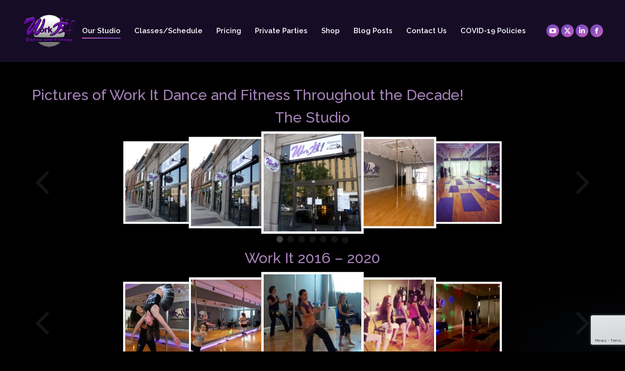

--- FILE ---
content_type: text/html; charset=utf-8
request_url: https://www.google.com/recaptcha/api2/anchor?ar=1&k=6LfRSpEUAAAAAIIjC7NebiLyeR5no2fGWup97CRQ&co=aHR0cHM6Ly93d3cud29ya2l0Zml0LmNvbTo0NDM.&hl=en&v=PoyoqOPhxBO7pBk68S4YbpHZ&size=invisible&anchor-ms=20000&execute-ms=30000&cb=lxjhlf3rovli
body_size: 48686
content:
<!DOCTYPE HTML><html dir="ltr" lang="en"><head><meta http-equiv="Content-Type" content="text/html; charset=UTF-8">
<meta http-equiv="X-UA-Compatible" content="IE=edge">
<title>reCAPTCHA</title>
<style type="text/css">
/* cyrillic-ext */
@font-face {
  font-family: 'Roboto';
  font-style: normal;
  font-weight: 400;
  font-stretch: 100%;
  src: url(//fonts.gstatic.com/s/roboto/v48/KFO7CnqEu92Fr1ME7kSn66aGLdTylUAMa3GUBHMdazTgWw.woff2) format('woff2');
  unicode-range: U+0460-052F, U+1C80-1C8A, U+20B4, U+2DE0-2DFF, U+A640-A69F, U+FE2E-FE2F;
}
/* cyrillic */
@font-face {
  font-family: 'Roboto';
  font-style: normal;
  font-weight: 400;
  font-stretch: 100%;
  src: url(//fonts.gstatic.com/s/roboto/v48/KFO7CnqEu92Fr1ME7kSn66aGLdTylUAMa3iUBHMdazTgWw.woff2) format('woff2');
  unicode-range: U+0301, U+0400-045F, U+0490-0491, U+04B0-04B1, U+2116;
}
/* greek-ext */
@font-face {
  font-family: 'Roboto';
  font-style: normal;
  font-weight: 400;
  font-stretch: 100%;
  src: url(//fonts.gstatic.com/s/roboto/v48/KFO7CnqEu92Fr1ME7kSn66aGLdTylUAMa3CUBHMdazTgWw.woff2) format('woff2');
  unicode-range: U+1F00-1FFF;
}
/* greek */
@font-face {
  font-family: 'Roboto';
  font-style: normal;
  font-weight: 400;
  font-stretch: 100%;
  src: url(//fonts.gstatic.com/s/roboto/v48/KFO7CnqEu92Fr1ME7kSn66aGLdTylUAMa3-UBHMdazTgWw.woff2) format('woff2');
  unicode-range: U+0370-0377, U+037A-037F, U+0384-038A, U+038C, U+038E-03A1, U+03A3-03FF;
}
/* math */
@font-face {
  font-family: 'Roboto';
  font-style: normal;
  font-weight: 400;
  font-stretch: 100%;
  src: url(//fonts.gstatic.com/s/roboto/v48/KFO7CnqEu92Fr1ME7kSn66aGLdTylUAMawCUBHMdazTgWw.woff2) format('woff2');
  unicode-range: U+0302-0303, U+0305, U+0307-0308, U+0310, U+0312, U+0315, U+031A, U+0326-0327, U+032C, U+032F-0330, U+0332-0333, U+0338, U+033A, U+0346, U+034D, U+0391-03A1, U+03A3-03A9, U+03B1-03C9, U+03D1, U+03D5-03D6, U+03F0-03F1, U+03F4-03F5, U+2016-2017, U+2034-2038, U+203C, U+2040, U+2043, U+2047, U+2050, U+2057, U+205F, U+2070-2071, U+2074-208E, U+2090-209C, U+20D0-20DC, U+20E1, U+20E5-20EF, U+2100-2112, U+2114-2115, U+2117-2121, U+2123-214F, U+2190, U+2192, U+2194-21AE, U+21B0-21E5, U+21F1-21F2, U+21F4-2211, U+2213-2214, U+2216-22FF, U+2308-230B, U+2310, U+2319, U+231C-2321, U+2336-237A, U+237C, U+2395, U+239B-23B7, U+23D0, U+23DC-23E1, U+2474-2475, U+25AF, U+25B3, U+25B7, U+25BD, U+25C1, U+25CA, U+25CC, U+25FB, U+266D-266F, U+27C0-27FF, U+2900-2AFF, U+2B0E-2B11, U+2B30-2B4C, U+2BFE, U+3030, U+FF5B, U+FF5D, U+1D400-1D7FF, U+1EE00-1EEFF;
}
/* symbols */
@font-face {
  font-family: 'Roboto';
  font-style: normal;
  font-weight: 400;
  font-stretch: 100%;
  src: url(//fonts.gstatic.com/s/roboto/v48/KFO7CnqEu92Fr1ME7kSn66aGLdTylUAMaxKUBHMdazTgWw.woff2) format('woff2');
  unicode-range: U+0001-000C, U+000E-001F, U+007F-009F, U+20DD-20E0, U+20E2-20E4, U+2150-218F, U+2190, U+2192, U+2194-2199, U+21AF, U+21E6-21F0, U+21F3, U+2218-2219, U+2299, U+22C4-22C6, U+2300-243F, U+2440-244A, U+2460-24FF, U+25A0-27BF, U+2800-28FF, U+2921-2922, U+2981, U+29BF, U+29EB, U+2B00-2BFF, U+4DC0-4DFF, U+FFF9-FFFB, U+10140-1018E, U+10190-1019C, U+101A0, U+101D0-101FD, U+102E0-102FB, U+10E60-10E7E, U+1D2C0-1D2D3, U+1D2E0-1D37F, U+1F000-1F0FF, U+1F100-1F1AD, U+1F1E6-1F1FF, U+1F30D-1F30F, U+1F315, U+1F31C, U+1F31E, U+1F320-1F32C, U+1F336, U+1F378, U+1F37D, U+1F382, U+1F393-1F39F, U+1F3A7-1F3A8, U+1F3AC-1F3AF, U+1F3C2, U+1F3C4-1F3C6, U+1F3CA-1F3CE, U+1F3D4-1F3E0, U+1F3ED, U+1F3F1-1F3F3, U+1F3F5-1F3F7, U+1F408, U+1F415, U+1F41F, U+1F426, U+1F43F, U+1F441-1F442, U+1F444, U+1F446-1F449, U+1F44C-1F44E, U+1F453, U+1F46A, U+1F47D, U+1F4A3, U+1F4B0, U+1F4B3, U+1F4B9, U+1F4BB, U+1F4BF, U+1F4C8-1F4CB, U+1F4D6, U+1F4DA, U+1F4DF, U+1F4E3-1F4E6, U+1F4EA-1F4ED, U+1F4F7, U+1F4F9-1F4FB, U+1F4FD-1F4FE, U+1F503, U+1F507-1F50B, U+1F50D, U+1F512-1F513, U+1F53E-1F54A, U+1F54F-1F5FA, U+1F610, U+1F650-1F67F, U+1F687, U+1F68D, U+1F691, U+1F694, U+1F698, U+1F6AD, U+1F6B2, U+1F6B9-1F6BA, U+1F6BC, U+1F6C6-1F6CF, U+1F6D3-1F6D7, U+1F6E0-1F6EA, U+1F6F0-1F6F3, U+1F6F7-1F6FC, U+1F700-1F7FF, U+1F800-1F80B, U+1F810-1F847, U+1F850-1F859, U+1F860-1F887, U+1F890-1F8AD, U+1F8B0-1F8BB, U+1F8C0-1F8C1, U+1F900-1F90B, U+1F93B, U+1F946, U+1F984, U+1F996, U+1F9E9, U+1FA00-1FA6F, U+1FA70-1FA7C, U+1FA80-1FA89, U+1FA8F-1FAC6, U+1FACE-1FADC, U+1FADF-1FAE9, U+1FAF0-1FAF8, U+1FB00-1FBFF;
}
/* vietnamese */
@font-face {
  font-family: 'Roboto';
  font-style: normal;
  font-weight: 400;
  font-stretch: 100%;
  src: url(//fonts.gstatic.com/s/roboto/v48/KFO7CnqEu92Fr1ME7kSn66aGLdTylUAMa3OUBHMdazTgWw.woff2) format('woff2');
  unicode-range: U+0102-0103, U+0110-0111, U+0128-0129, U+0168-0169, U+01A0-01A1, U+01AF-01B0, U+0300-0301, U+0303-0304, U+0308-0309, U+0323, U+0329, U+1EA0-1EF9, U+20AB;
}
/* latin-ext */
@font-face {
  font-family: 'Roboto';
  font-style: normal;
  font-weight: 400;
  font-stretch: 100%;
  src: url(//fonts.gstatic.com/s/roboto/v48/KFO7CnqEu92Fr1ME7kSn66aGLdTylUAMa3KUBHMdazTgWw.woff2) format('woff2');
  unicode-range: U+0100-02BA, U+02BD-02C5, U+02C7-02CC, U+02CE-02D7, U+02DD-02FF, U+0304, U+0308, U+0329, U+1D00-1DBF, U+1E00-1E9F, U+1EF2-1EFF, U+2020, U+20A0-20AB, U+20AD-20C0, U+2113, U+2C60-2C7F, U+A720-A7FF;
}
/* latin */
@font-face {
  font-family: 'Roboto';
  font-style: normal;
  font-weight: 400;
  font-stretch: 100%;
  src: url(//fonts.gstatic.com/s/roboto/v48/KFO7CnqEu92Fr1ME7kSn66aGLdTylUAMa3yUBHMdazQ.woff2) format('woff2');
  unicode-range: U+0000-00FF, U+0131, U+0152-0153, U+02BB-02BC, U+02C6, U+02DA, U+02DC, U+0304, U+0308, U+0329, U+2000-206F, U+20AC, U+2122, U+2191, U+2193, U+2212, U+2215, U+FEFF, U+FFFD;
}
/* cyrillic-ext */
@font-face {
  font-family: 'Roboto';
  font-style: normal;
  font-weight: 500;
  font-stretch: 100%;
  src: url(//fonts.gstatic.com/s/roboto/v48/KFO7CnqEu92Fr1ME7kSn66aGLdTylUAMa3GUBHMdazTgWw.woff2) format('woff2');
  unicode-range: U+0460-052F, U+1C80-1C8A, U+20B4, U+2DE0-2DFF, U+A640-A69F, U+FE2E-FE2F;
}
/* cyrillic */
@font-face {
  font-family: 'Roboto';
  font-style: normal;
  font-weight: 500;
  font-stretch: 100%;
  src: url(//fonts.gstatic.com/s/roboto/v48/KFO7CnqEu92Fr1ME7kSn66aGLdTylUAMa3iUBHMdazTgWw.woff2) format('woff2');
  unicode-range: U+0301, U+0400-045F, U+0490-0491, U+04B0-04B1, U+2116;
}
/* greek-ext */
@font-face {
  font-family: 'Roboto';
  font-style: normal;
  font-weight: 500;
  font-stretch: 100%;
  src: url(//fonts.gstatic.com/s/roboto/v48/KFO7CnqEu92Fr1ME7kSn66aGLdTylUAMa3CUBHMdazTgWw.woff2) format('woff2');
  unicode-range: U+1F00-1FFF;
}
/* greek */
@font-face {
  font-family: 'Roboto';
  font-style: normal;
  font-weight: 500;
  font-stretch: 100%;
  src: url(//fonts.gstatic.com/s/roboto/v48/KFO7CnqEu92Fr1ME7kSn66aGLdTylUAMa3-UBHMdazTgWw.woff2) format('woff2');
  unicode-range: U+0370-0377, U+037A-037F, U+0384-038A, U+038C, U+038E-03A1, U+03A3-03FF;
}
/* math */
@font-face {
  font-family: 'Roboto';
  font-style: normal;
  font-weight: 500;
  font-stretch: 100%;
  src: url(//fonts.gstatic.com/s/roboto/v48/KFO7CnqEu92Fr1ME7kSn66aGLdTylUAMawCUBHMdazTgWw.woff2) format('woff2');
  unicode-range: U+0302-0303, U+0305, U+0307-0308, U+0310, U+0312, U+0315, U+031A, U+0326-0327, U+032C, U+032F-0330, U+0332-0333, U+0338, U+033A, U+0346, U+034D, U+0391-03A1, U+03A3-03A9, U+03B1-03C9, U+03D1, U+03D5-03D6, U+03F0-03F1, U+03F4-03F5, U+2016-2017, U+2034-2038, U+203C, U+2040, U+2043, U+2047, U+2050, U+2057, U+205F, U+2070-2071, U+2074-208E, U+2090-209C, U+20D0-20DC, U+20E1, U+20E5-20EF, U+2100-2112, U+2114-2115, U+2117-2121, U+2123-214F, U+2190, U+2192, U+2194-21AE, U+21B0-21E5, U+21F1-21F2, U+21F4-2211, U+2213-2214, U+2216-22FF, U+2308-230B, U+2310, U+2319, U+231C-2321, U+2336-237A, U+237C, U+2395, U+239B-23B7, U+23D0, U+23DC-23E1, U+2474-2475, U+25AF, U+25B3, U+25B7, U+25BD, U+25C1, U+25CA, U+25CC, U+25FB, U+266D-266F, U+27C0-27FF, U+2900-2AFF, U+2B0E-2B11, U+2B30-2B4C, U+2BFE, U+3030, U+FF5B, U+FF5D, U+1D400-1D7FF, U+1EE00-1EEFF;
}
/* symbols */
@font-face {
  font-family: 'Roboto';
  font-style: normal;
  font-weight: 500;
  font-stretch: 100%;
  src: url(//fonts.gstatic.com/s/roboto/v48/KFO7CnqEu92Fr1ME7kSn66aGLdTylUAMaxKUBHMdazTgWw.woff2) format('woff2');
  unicode-range: U+0001-000C, U+000E-001F, U+007F-009F, U+20DD-20E0, U+20E2-20E4, U+2150-218F, U+2190, U+2192, U+2194-2199, U+21AF, U+21E6-21F0, U+21F3, U+2218-2219, U+2299, U+22C4-22C6, U+2300-243F, U+2440-244A, U+2460-24FF, U+25A0-27BF, U+2800-28FF, U+2921-2922, U+2981, U+29BF, U+29EB, U+2B00-2BFF, U+4DC0-4DFF, U+FFF9-FFFB, U+10140-1018E, U+10190-1019C, U+101A0, U+101D0-101FD, U+102E0-102FB, U+10E60-10E7E, U+1D2C0-1D2D3, U+1D2E0-1D37F, U+1F000-1F0FF, U+1F100-1F1AD, U+1F1E6-1F1FF, U+1F30D-1F30F, U+1F315, U+1F31C, U+1F31E, U+1F320-1F32C, U+1F336, U+1F378, U+1F37D, U+1F382, U+1F393-1F39F, U+1F3A7-1F3A8, U+1F3AC-1F3AF, U+1F3C2, U+1F3C4-1F3C6, U+1F3CA-1F3CE, U+1F3D4-1F3E0, U+1F3ED, U+1F3F1-1F3F3, U+1F3F5-1F3F7, U+1F408, U+1F415, U+1F41F, U+1F426, U+1F43F, U+1F441-1F442, U+1F444, U+1F446-1F449, U+1F44C-1F44E, U+1F453, U+1F46A, U+1F47D, U+1F4A3, U+1F4B0, U+1F4B3, U+1F4B9, U+1F4BB, U+1F4BF, U+1F4C8-1F4CB, U+1F4D6, U+1F4DA, U+1F4DF, U+1F4E3-1F4E6, U+1F4EA-1F4ED, U+1F4F7, U+1F4F9-1F4FB, U+1F4FD-1F4FE, U+1F503, U+1F507-1F50B, U+1F50D, U+1F512-1F513, U+1F53E-1F54A, U+1F54F-1F5FA, U+1F610, U+1F650-1F67F, U+1F687, U+1F68D, U+1F691, U+1F694, U+1F698, U+1F6AD, U+1F6B2, U+1F6B9-1F6BA, U+1F6BC, U+1F6C6-1F6CF, U+1F6D3-1F6D7, U+1F6E0-1F6EA, U+1F6F0-1F6F3, U+1F6F7-1F6FC, U+1F700-1F7FF, U+1F800-1F80B, U+1F810-1F847, U+1F850-1F859, U+1F860-1F887, U+1F890-1F8AD, U+1F8B0-1F8BB, U+1F8C0-1F8C1, U+1F900-1F90B, U+1F93B, U+1F946, U+1F984, U+1F996, U+1F9E9, U+1FA00-1FA6F, U+1FA70-1FA7C, U+1FA80-1FA89, U+1FA8F-1FAC6, U+1FACE-1FADC, U+1FADF-1FAE9, U+1FAF0-1FAF8, U+1FB00-1FBFF;
}
/* vietnamese */
@font-face {
  font-family: 'Roboto';
  font-style: normal;
  font-weight: 500;
  font-stretch: 100%;
  src: url(//fonts.gstatic.com/s/roboto/v48/KFO7CnqEu92Fr1ME7kSn66aGLdTylUAMa3OUBHMdazTgWw.woff2) format('woff2');
  unicode-range: U+0102-0103, U+0110-0111, U+0128-0129, U+0168-0169, U+01A0-01A1, U+01AF-01B0, U+0300-0301, U+0303-0304, U+0308-0309, U+0323, U+0329, U+1EA0-1EF9, U+20AB;
}
/* latin-ext */
@font-face {
  font-family: 'Roboto';
  font-style: normal;
  font-weight: 500;
  font-stretch: 100%;
  src: url(//fonts.gstatic.com/s/roboto/v48/KFO7CnqEu92Fr1ME7kSn66aGLdTylUAMa3KUBHMdazTgWw.woff2) format('woff2');
  unicode-range: U+0100-02BA, U+02BD-02C5, U+02C7-02CC, U+02CE-02D7, U+02DD-02FF, U+0304, U+0308, U+0329, U+1D00-1DBF, U+1E00-1E9F, U+1EF2-1EFF, U+2020, U+20A0-20AB, U+20AD-20C0, U+2113, U+2C60-2C7F, U+A720-A7FF;
}
/* latin */
@font-face {
  font-family: 'Roboto';
  font-style: normal;
  font-weight: 500;
  font-stretch: 100%;
  src: url(//fonts.gstatic.com/s/roboto/v48/KFO7CnqEu92Fr1ME7kSn66aGLdTylUAMa3yUBHMdazQ.woff2) format('woff2');
  unicode-range: U+0000-00FF, U+0131, U+0152-0153, U+02BB-02BC, U+02C6, U+02DA, U+02DC, U+0304, U+0308, U+0329, U+2000-206F, U+20AC, U+2122, U+2191, U+2193, U+2212, U+2215, U+FEFF, U+FFFD;
}
/* cyrillic-ext */
@font-face {
  font-family: 'Roboto';
  font-style: normal;
  font-weight: 900;
  font-stretch: 100%;
  src: url(//fonts.gstatic.com/s/roboto/v48/KFO7CnqEu92Fr1ME7kSn66aGLdTylUAMa3GUBHMdazTgWw.woff2) format('woff2');
  unicode-range: U+0460-052F, U+1C80-1C8A, U+20B4, U+2DE0-2DFF, U+A640-A69F, U+FE2E-FE2F;
}
/* cyrillic */
@font-face {
  font-family: 'Roboto';
  font-style: normal;
  font-weight: 900;
  font-stretch: 100%;
  src: url(//fonts.gstatic.com/s/roboto/v48/KFO7CnqEu92Fr1ME7kSn66aGLdTylUAMa3iUBHMdazTgWw.woff2) format('woff2');
  unicode-range: U+0301, U+0400-045F, U+0490-0491, U+04B0-04B1, U+2116;
}
/* greek-ext */
@font-face {
  font-family: 'Roboto';
  font-style: normal;
  font-weight: 900;
  font-stretch: 100%;
  src: url(//fonts.gstatic.com/s/roboto/v48/KFO7CnqEu92Fr1ME7kSn66aGLdTylUAMa3CUBHMdazTgWw.woff2) format('woff2');
  unicode-range: U+1F00-1FFF;
}
/* greek */
@font-face {
  font-family: 'Roboto';
  font-style: normal;
  font-weight: 900;
  font-stretch: 100%;
  src: url(//fonts.gstatic.com/s/roboto/v48/KFO7CnqEu92Fr1ME7kSn66aGLdTylUAMa3-UBHMdazTgWw.woff2) format('woff2');
  unicode-range: U+0370-0377, U+037A-037F, U+0384-038A, U+038C, U+038E-03A1, U+03A3-03FF;
}
/* math */
@font-face {
  font-family: 'Roboto';
  font-style: normal;
  font-weight: 900;
  font-stretch: 100%;
  src: url(//fonts.gstatic.com/s/roboto/v48/KFO7CnqEu92Fr1ME7kSn66aGLdTylUAMawCUBHMdazTgWw.woff2) format('woff2');
  unicode-range: U+0302-0303, U+0305, U+0307-0308, U+0310, U+0312, U+0315, U+031A, U+0326-0327, U+032C, U+032F-0330, U+0332-0333, U+0338, U+033A, U+0346, U+034D, U+0391-03A1, U+03A3-03A9, U+03B1-03C9, U+03D1, U+03D5-03D6, U+03F0-03F1, U+03F4-03F5, U+2016-2017, U+2034-2038, U+203C, U+2040, U+2043, U+2047, U+2050, U+2057, U+205F, U+2070-2071, U+2074-208E, U+2090-209C, U+20D0-20DC, U+20E1, U+20E5-20EF, U+2100-2112, U+2114-2115, U+2117-2121, U+2123-214F, U+2190, U+2192, U+2194-21AE, U+21B0-21E5, U+21F1-21F2, U+21F4-2211, U+2213-2214, U+2216-22FF, U+2308-230B, U+2310, U+2319, U+231C-2321, U+2336-237A, U+237C, U+2395, U+239B-23B7, U+23D0, U+23DC-23E1, U+2474-2475, U+25AF, U+25B3, U+25B7, U+25BD, U+25C1, U+25CA, U+25CC, U+25FB, U+266D-266F, U+27C0-27FF, U+2900-2AFF, U+2B0E-2B11, U+2B30-2B4C, U+2BFE, U+3030, U+FF5B, U+FF5D, U+1D400-1D7FF, U+1EE00-1EEFF;
}
/* symbols */
@font-face {
  font-family: 'Roboto';
  font-style: normal;
  font-weight: 900;
  font-stretch: 100%;
  src: url(//fonts.gstatic.com/s/roboto/v48/KFO7CnqEu92Fr1ME7kSn66aGLdTylUAMaxKUBHMdazTgWw.woff2) format('woff2');
  unicode-range: U+0001-000C, U+000E-001F, U+007F-009F, U+20DD-20E0, U+20E2-20E4, U+2150-218F, U+2190, U+2192, U+2194-2199, U+21AF, U+21E6-21F0, U+21F3, U+2218-2219, U+2299, U+22C4-22C6, U+2300-243F, U+2440-244A, U+2460-24FF, U+25A0-27BF, U+2800-28FF, U+2921-2922, U+2981, U+29BF, U+29EB, U+2B00-2BFF, U+4DC0-4DFF, U+FFF9-FFFB, U+10140-1018E, U+10190-1019C, U+101A0, U+101D0-101FD, U+102E0-102FB, U+10E60-10E7E, U+1D2C0-1D2D3, U+1D2E0-1D37F, U+1F000-1F0FF, U+1F100-1F1AD, U+1F1E6-1F1FF, U+1F30D-1F30F, U+1F315, U+1F31C, U+1F31E, U+1F320-1F32C, U+1F336, U+1F378, U+1F37D, U+1F382, U+1F393-1F39F, U+1F3A7-1F3A8, U+1F3AC-1F3AF, U+1F3C2, U+1F3C4-1F3C6, U+1F3CA-1F3CE, U+1F3D4-1F3E0, U+1F3ED, U+1F3F1-1F3F3, U+1F3F5-1F3F7, U+1F408, U+1F415, U+1F41F, U+1F426, U+1F43F, U+1F441-1F442, U+1F444, U+1F446-1F449, U+1F44C-1F44E, U+1F453, U+1F46A, U+1F47D, U+1F4A3, U+1F4B0, U+1F4B3, U+1F4B9, U+1F4BB, U+1F4BF, U+1F4C8-1F4CB, U+1F4D6, U+1F4DA, U+1F4DF, U+1F4E3-1F4E6, U+1F4EA-1F4ED, U+1F4F7, U+1F4F9-1F4FB, U+1F4FD-1F4FE, U+1F503, U+1F507-1F50B, U+1F50D, U+1F512-1F513, U+1F53E-1F54A, U+1F54F-1F5FA, U+1F610, U+1F650-1F67F, U+1F687, U+1F68D, U+1F691, U+1F694, U+1F698, U+1F6AD, U+1F6B2, U+1F6B9-1F6BA, U+1F6BC, U+1F6C6-1F6CF, U+1F6D3-1F6D7, U+1F6E0-1F6EA, U+1F6F0-1F6F3, U+1F6F7-1F6FC, U+1F700-1F7FF, U+1F800-1F80B, U+1F810-1F847, U+1F850-1F859, U+1F860-1F887, U+1F890-1F8AD, U+1F8B0-1F8BB, U+1F8C0-1F8C1, U+1F900-1F90B, U+1F93B, U+1F946, U+1F984, U+1F996, U+1F9E9, U+1FA00-1FA6F, U+1FA70-1FA7C, U+1FA80-1FA89, U+1FA8F-1FAC6, U+1FACE-1FADC, U+1FADF-1FAE9, U+1FAF0-1FAF8, U+1FB00-1FBFF;
}
/* vietnamese */
@font-face {
  font-family: 'Roboto';
  font-style: normal;
  font-weight: 900;
  font-stretch: 100%;
  src: url(//fonts.gstatic.com/s/roboto/v48/KFO7CnqEu92Fr1ME7kSn66aGLdTylUAMa3OUBHMdazTgWw.woff2) format('woff2');
  unicode-range: U+0102-0103, U+0110-0111, U+0128-0129, U+0168-0169, U+01A0-01A1, U+01AF-01B0, U+0300-0301, U+0303-0304, U+0308-0309, U+0323, U+0329, U+1EA0-1EF9, U+20AB;
}
/* latin-ext */
@font-face {
  font-family: 'Roboto';
  font-style: normal;
  font-weight: 900;
  font-stretch: 100%;
  src: url(//fonts.gstatic.com/s/roboto/v48/KFO7CnqEu92Fr1ME7kSn66aGLdTylUAMa3KUBHMdazTgWw.woff2) format('woff2');
  unicode-range: U+0100-02BA, U+02BD-02C5, U+02C7-02CC, U+02CE-02D7, U+02DD-02FF, U+0304, U+0308, U+0329, U+1D00-1DBF, U+1E00-1E9F, U+1EF2-1EFF, U+2020, U+20A0-20AB, U+20AD-20C0, U+2113, U+2C60-2C7F, U+A720-A7FF;
}
/* latin */
@font-face {
  font-family: 'Roboto';
  font-style: normal;
  font-weight: 900;
  font-stretch: 100%;
  src: url(//fonts.gstatic.com/s/roboto/v48/KFO7CnqEu92Fr1ME7kSn66aGLdTylUAMa3yUBHMdazQ.woff2) format('woff2');
  unicode-range: U+0000-00FF, U+0131, U+0152-0153, U+02BB-02BC, U+02C6, U+02DA, U+02DC, U+0304, U+0308, U+0329, U+2000-206F, U+20AC, U+2122, U+2191, U+2193, U+2212, U+2215, U+FEFF, U+FFFD;
}

</style>
<link rel="stylesheet" type="text/css" href="https://www.gstatic.com/recaptcha/releases/PoyoqOPhxBO7pBk68S4YbpHZ/styles__ltr.css">
<script nonce="qlYlI_uzhAHJNm-eUG1NnA" type="text/javascript">window['__recaptcha_api'] = 'https://www.google.com/recaptcha/api2/';</script>
<script type="text/javascript" src="https://www.gstatic.com/recaptcha/releases/PoyoqOPhxBO7pBk68S4YbpHZ/recaptcha__en.js" nonce="qlYlI_uzhAHJNm-eUG1NnA">
      
    </script></head>
<body><div id="rc-anchor-alert" class="rc-anchor-alert"></div>
<input type="hidden" id="recaptcha-token" value="[base64]">
<script type="text/javascript" nonce="qlYlI_uzhAHJNm-eUG1NnA">
      recaptcha.anchor.Main.init("[\x22ainput\x22,[\x22bgdata\x22,\x22\x22,\[base64]/[base64]/[base64]/bmV3IHJbeF0oY1swXSk6RT09Mj9uZXcgclt4XShjWzBdLGNbMV0pOkU9PTM/bmV3IHJbeF0oY1swXSxjWzFdLGNbMl0pOkU9PTQ/[base64]/[base64]/[base64]/[base64]/[base64]/[base64]/[base64]/[base64]\x22,\[base64]\\u003d\x22,\x22wpLCiMKFw7zDhcOIwqvDt8Oew6XCo1BsR8KMwpwLezwFw67DtB7DrcOlw4fDosOrR8OgwrzCvMKNwpHCjQ5cwoM3f8OdwqlmwqJww6LDrMOxNFvCkVrCuzpIwpQ3EcORwpvDksK+Y8Orw7XCusKAw75CEDXDgMKPwpXCqMOdUVvDuFNPwqLDviMpw7/Cln/CmGNHcGdHQMOeD3N6VHbDs37Cv8OHwoTClcOWNmXCi0HCsjkiXwnCjMOMw7lWw6tBwr5RwpRqYCLCimbDnsOTc8ONKcK5ayApwqrCimkHw4vCqmrCrsO7ZcO4bQ3CpMOBwr7DtsKmw4oBw6jCnMOSwrHChWJ/wrh9DWrDg8Ksw6DCr8KQegkYNxkcwqkpQsK3wpNMHMODwqrDocOMwrzDmMKjw79Zw67DtsOYw6RxwrtUwo7CkwA3R8K/bWxAwrjDrsOowppHw4pWw4DDvTAwecK9GMO5GVwuPEtqKng/[base64]/[base64]/e8KFwpvCgMOpwqY+FsKUbMO+fwrDjcKrwp3DgsKUwpzCsmxNOMKtwqLCuEsdw5LDr8OwHcO+w6jCo8OfVn51w5bCkTMtwozCkMK+X00IX8OMSCDDt8Otwr3DjA9rMsKKAXPDqcKjfQ0mXsO2QENTw6LCmHURw5ZQAG3Dm8K4woLDo8ONw4bDg8O9fMOuw5/CqMKcRsOBw6HDo8K/wrvDsVYeKcOYwoDDjsObw5ksHgAZYMOvw7nDihR6w5Bhw7DDkltnwq3Dp2LChsKrw4PDkcOfwpLCqcKDY8ODGsKGB8Opw5BowrpRw4R1w7XCusOzw7ASUMKAe0XChTnCnD/DvMK1wojCp1vClcKHWTNcXiHCkR/DgsOCNcKgXXHCvsOkLUoAdMOrX0TCgMKmNsO0w4V4P0Qbw5HCtsKEwpXDhy9rwqnDqcKTGsKRBsOddCXDpl1CdB/DqjvChD7DnAA6wpYzOsOlw6d2N8OLRcOvDMOVwrtKPW3DscKkw6J9AsOzwqluwrbClDddw5fDkwcbY25lHyrCq8KSw4NGworDq8O+w5d5w6LDgm9pw7ZWRMKwMMOGXcK0wqbCpMKYJjHCo3w6wo8awrUQwr0ww6N3BcObw43CuWUaJsObMVTDrcKiAVXDjG85VE/DtgPDtWTDrMKhwoVkw7d4GDHDmAMdwp/ChsK2w49NdsKwPRrCpRzDqcOHw60mbMORw6B4csO/wqvDrcKrwr7Dj8KewrVNw7web8Onw4IkwpXCthR+B8OZw4LCnQt5wrTDnMOKLitXw4tSwpLClMKAwrITAcKDwroGwpTDqMOPN8OHGcO+w6YlNi7Ck8OAw7leDz7DrVLChwk+w5/ClGMSwpTCscOGaMKfFhBGw5vDjMKtPmvDhMKhJW3DtHvDtz7DigExesO3MMKfFMOLwpY4w4QrwpbCnMKewoXCsGnCkMO3wrNNw5zDo1/DgVlANhspNzvCnsKFwqciGMOzwqwOwqwVwqw5a8Kjw5HChMKzMylROsOSwr5Mw5DCqwxAKMO2Yk/DgsOybcKGIsODw6pHwpVubcOoJMKfMcOsw5rDhMKNw6XChsKuBTbCjMOIwrUTw5vCi3F1wqdUwp/[base64]/woMHw4HDusOXKcKCVsO/Y8OaKMKlw5zDlsOfwpjDrgbCjMOqEsOrwpYuJHHDlT3Co8OXw4LCmMKtw6rCoHfCn8OdwoEnYMKsScKtf0Anw61sw5IzclgYLMOtcxLDlRPCgMObZg3CkTHDu3kMHsKtwrTCq8O3wpNFw4w0wolrQ8OSDcKoDcKQw5IhZsOAw4U0LSbDhsKfdsK3w7bChMOGCcKkGg/ClF9yw7xmdy/CpC1gIsKSwr7CvHjDsAkhJ8OvATvCtwzCk8KwcsOHwqnDmVtxEMO2G8O9wqIRwrnDtUzDohcbw4zDvcOUasOnQcONw5Jdw6hyWMOgGhAYw5kSND7Dq8Opw6QNAsObwqjDsXhBIsO1wrvDnsOVw5rDhQ8seMKBVMKdwrcAYkhRw4JAwqLDtMO3w68eez7Dng/[base64]/CscKuLX/DvC3DkMKiw43Cg8KjSkVeOcKLfcOpwpJ5wroYJh4xDjUvwrTDllDDocKFUg/DkXXCrEw2QVrDuis+NMKSfcO7P2PCs2bDksKNwo1AwpUHKhvClMKzw6dZLGXCpUjDlEt8fsOTw5zDmVBnw5PCg8OoGA8xw73CnsOQZ3DDu0Alw4JYdcKqVMKzw6/DmRnDk8KkwqHDocKVw6JtbMOswq3CqjEUw7jDkMO/Xh/CgVIXGTnDlnzDiMOfw5NEHyDCjEDDqsOCwoc5wr/Cj1nDtxJewrDCpCrDhsOXA3h7E2/[base64]/[base64]/BCvDgsKGMx7DohzDtC5ewp1dQibDsno0w4bDkisJwrXCuMOVw7TCiVDDvMK8w44AwrTDq8O+w4AXwpVOwqjDtj3CtcOtA0MwbsKqCVAdHsO/wozClMOdw5LCnMKWw7LCiMKmdWzDm8KYwqzDo8ObYlQDw6YlBghkYMOxLcODRsK2wop7w6JpNRQLw43DpV1KwoAPw5XCsxw5wpTCksO3woXCliBZXAlQWC7CncOgJiQ7w58hVMOIw4FiWcOJM8K5w5PDtDvCpcOQw6XCrjF9wq/DjzzCusKjScKDw53CsTVpw7NjG8Omw7ZKHGnChktbdMO5wpTDssO3w6vCqAREwoYWDRDDjRTCn0HDgcOVQgE8w7/DlMOxwrvDqMKEwrbDlcOrAQnDuMKDw5nDkVkswqDDj1HDqsO3d8K7w6XCiMOuVxnDtWXCgcKdFMOywozCpWc8w57CjMOgwqdbB8KSW2/Cv8K5SXN3w4PCsjZqQ8OGwrFZf8Kpw7xzw4oyw64kw60CVsKOwrzDncKewrXDg8O7PUPDqW3CjU/ChR5+wq7CuAsdZsKRw5B7bcK8PhwtHiJuEsOkw4zDrsKlw7vCqcKMXMOeUU0CP8Khfi1OwpPChMONwp7ClsKiwqlaw7h/[base64]/DucO3wpVbwpHDq8OFwq7CsMK2wqnCssOnwq3CvMOVFsOQM8K2wpLCnVpMw77CgxgGeMOTOCI5D8Oiw4t5wrxxw6HCoMOnMmB4wp0gSsOVwq1jw4PCjXHCjkbCqiQlw4PCpwxxwpxzaGzCiXfDk8OFE8O9eCEpeMKxZMOHPVHCtA/CvcOUYwTDksKYwqDCjT9URsOKM8Kww54tVcKJw4HCogsiwp/Ck8OOJWPCqk/DpMOQw6nCj13DjmEDf8KsGhjDk3DCjMOcw7YEQ8KiMAIaasO4w53CmQDCpMK+WcOewrTDlsKjwqgPZB3CllPDoRgXw4pLwpDDrcO9wr7ChcKJwovDlhZAH8KvcXACVmjDn0Adwp3DvnXCrnXChcO/wrFVw4YGEsKbesObHsKxw5VgXjrDg8Kvwo93ZcO7HTzDrcKvwqjDmMOHVFTClhIESMKPw7zCmVHCjy3CnX/ChsKCLcO+w7lTCsOycAY2MMOpw43DnMKgwrI1VzvDuMORw6jCm0rDuRPDgnc1OsOyacOZwpfCtsOkwrXDmgnCr8K5a8KqFEXDkcKWwqlNRibDsAbDrcOXTjJxw55/[base64]/CmQiZcK8w5A6wrxawp0Aw4wTw617w5x6w6vDjMO+JjBuwr1Vf0LDksOEHMKQw5nCrsK7M8OLTTzDjhHCqMKhXQTDgMOnwr/DrMOWOcOZe8O3JcOESBrDt8K+RT47wrF3O8OIwq4swqLDs8KBay0GwoA4S8O9fcOnECHDrEvDocKuecOudsOzWMKiCGBQw4glwoEtw4B3ZMODw5nChEbCiMO5w4HDicK3w4nClcKaw7PCpcO/w6rDjiVvT0ZpcsKmwrApZG3CmDnDoSrCrcKQKMK8w4UAcsK3EMKte8KQYkU2N8OKLgF2OzzConjDijRLcMO5w7bDtMKtw6AQOWHCkHk6wrTCh0nCmEF2wqPDtcKeDhTDjEvCssOSB3DDnF/[base64]/CiX7DnHPDhXTDgG4Mw7xmSsKyAnzDpDgMfjgoZsKIwrrCtjJxwoXDjsOYw5zDrHlaPX0WwrrDrRbDj1V8NBxvHcK8wpYfKcOxw47Dp1hVOsKSw6jCncKAN8KMD8Ovwr8ZWsOGAkssUMOBwqbCn8KDwqw4w4AdSm7DpC3DoMKXw5vCt8O/Izx8fmoaHEjDjVDCujDDkihrwovClELChSnChsK7w5Ydwp4GKmBCDsOpw7LDkzcRwozCuCZxwrXCvW06w5oOw5Qrw7Ydwo/CmcOBJMOEw4lbaWtuw4zDhiHCmMKxTH9sworCvCQUHcKeenk9FCQdMMOKwrfCuMKAYsKgwrHDkgfDoR7DvnU0w5XDoH/DmgHDrMKNeAchw7bDljDDsn/Cr8K0ZW8xfMKswq9kNR/Cj8Kew5LCj8OJesOJw4RpU0c8FA7CiyLCksOsDsKQd3vCsW9ZecKYwpNzw7NywpTCv8OPwrnCmMKZR8O0YwvDncKfwp3DuHtjwr5rUcKtwqkMRcOVInjDjHjChHMJE8KzWFbDhMKKw6nCp2rDr3nCvMKjfjJ0woTCoH/CjWDCr2NUNMOUG8OHJ23DkcK+woDDnMKVRArCoEs1PMO3EsOtwqgjw7XCu8OyLMKnwrrClwjDoQfDj0xSdcO/SXAYw4nCnipwY8OAwojCinrDoAIRwox0wr87Fk/CsRLDnkzDrgHDtFzDjTnCrcOwwo9Mw5VQw4fClD1+wqBVwpHDqn3DtMK/w6rChcONXsOPw75BAEctwofCjcO1w4Fpw5HCssKTQBvDnxPDp1jClsKmb8KHw5c2w5RCwo1bw7spw71Jw5DDt8KkUsOAwrPDicOhT8K/ScK4EsKHCsO+w67Dk3MWwr4dwpw4wqLDtXvDuB3CnATDnHLDnwPChGgVWllewoLCujnDpsKBN2w0MAvDjsKcYijCtiPCgTvDpsKlw6TDv8OMDF/Dk0wXwpcQwqVJw7M9w796Q8K/UVxQBg/Cr8O7w7ckw6sGV8OhwpJrw4DCsE3CocKlW8K7w4fCpsOpTsK4wqfDocOZQsKPNcKTw7jDpMKcwq5jw5VJwo3DvHQSwqrCrzLDncK+wrp5w6/CiMO1U3XCusOpPCXDvFjCosKlPSvCtsONw5vCrlo1w6lHw75fK8O1LFJJQgsCwrNfwp7Drj0NZMOjPMKRfcOfw7XCmsO0WQ3CqMO5KsKJQsKMw6JMw4tUwprCjsOXw4kOwrjDvMKYwoA9wrjDsBTCoyEhw4Yvwp9/wrDDqTFaXsKMw7DDtcOzW1UMXMKVw7p4w5vCnl46wqDDqMOfwrnCn8KVwoPCpcK0JsKqwqJcwoAawplbw7/CjhEMw4DCgSrDsFLDlBBIZsOMwo5rw6YhN8KdwpLDtsKTfDPCggVzehrCncKGK8O9w4bCigXCkVVJS8K5w5ZLw4h4DiASw5TDjcKwYMOZdMK/w4ZVwrLDu33DrsKOJirDlx/CrsOyw51HOX7Dt0pYwqghw5MqcGjDtMOww5VDE17CpsKNdiXDnURJwp7Cgz/[base64]/w6vCu8ODOAfCpWPDhMOXw4PCmsOUQMKJw4HDuFwYCCsWVsOEWmFFEcOaN8O0OkVSwrjCtcOXMcKHYUkgwoTChEARw4c+CMK0wqLCi1s1wqcGJMKuw5/Co8OFwo/Cl8K3CsObWxxWUgzDnsO+w7UxwpZsTlsqw6TDq03Dj8Kzw5DCpcOPwqfCmsOtwogOQcKaUwHCtWrDrMOYwoc8P8KKC3fCgXbDqsOQw5jDlMKtQRvCv8KSUQXCjH5NeMKewqvDhcKlw4oMH2tzc1DClsKZwrsgWMOORHHDuMKjM3LCv8OYw5deZMK/K8KyRcKIHsKBwolyw5PCvAwpw7hywrHDgUtcw6bCjDlAworCqCRLJsOUw6tyw5nDqQvChRoiw6fCq8O5wqDDhsKZw5R1RmhabR7Cnxp8CsKeWUDCm8KEYQgrbsOrwqJCBA0tKsOrw5zDs0XDpcOJa8KAfsO5BsOhw5pSXn0/dCovcjFGwqHCqWsICGdww5xow5oxwpDDlHl/ZThSAzTCmcKmw5JkCRozMsOQwqfDsz3Dq8KhDEfDjQZyOBFqwqTChio4wpg4ZmzCi8O3woTCp0rCgQPCkB4Nw7PDuMKXw7EXw4tOSWLCmMKjw7TDscO+dsOHBMOCwodPw5QWRSLDiMKhwrnDlzFQVWzCqMOAecOyw74RwoPCh1cDMMOoPsKtPXHDnUoaITzCuV/DpsKgwp03V8OuUcKNw4RMIcKuGcOiw6/Cn3HCrsOJw4ogP8OjRxptPMOJw5rCqcO5w5PCnFwJw4VbwpDDkSIwazRBw67DgX/DvmlONxQMaSdfw5/[base64]/I8OFwoNfwoYLDU7DtcKhLxs/P0XCoAfDssKvw4vDmsO4w4rCnMK0WcKUwqvDvxHCmQ/DizAqwqvDq8K6UcK6F8KgDkMBwrs8wqogViDDvQp6w6TCsTPCv252woDChzLDpFsew4LDu2Imw5gAw6jDhDLCjCZ1w7jCuX9LPkZsWX7DiTE5OsOlVEfChcOZXMO0wrJYFsKvwqjCgMODw6bCtBrCmVAGPDxEDXB8w67DgwsYTxTCsGhCwrHCksO+w4hcEsO+wp/DjUcwXsKhHynCi0rCm0Arwq/CmsKkbDVGw4TDgjDCvsOQYcKCw5oTwr1Mw70rasOVLsKKw6/DtMKyNCB8w5jDm8KCw7cTc8Ovw7/CuivCvcOyw6w5w7fDoMKKwo3Cu8K5w43DmMKzwpNWw5LDkcOcT3x4bcKBwqLCmsOww5xWHTs5w7hjGW7DojfDqMOYwovCncK1dsO+EzzDm3AewpMrw6xHw5/CgyXDmMOwYTTDlGPDrsKkw63DvjPDpH7CgsO+wol/[base64]/w6DCmMKmw4jDs8O9WTYUwrk5wo8fYS7CgsO8w6MNwqg7wqhnd0HCs8KacHQ/JhfDq8KAHsOowr7DlsOccMK5w4QKOcK6wrk/wr3CrMOpVUBPw6cPwoB/wpk6w7/Do8K4c8KCwoA4URTCoksrw7AXfz8Jwqhpw5XDosO6w7zDrcOFw6EvwrQNE0/Dn8KCwpPDrWXCmsO6dcOWw6TCgcKhTMKaEcK6QhrCosKqFEXDiMOxAcObaDvCusO6acOKw415QsKfw5PCrWlpwpU5ZBMywrnDtm/[base64]/[base64]/DkGAyHkZfRynDhUvCsjRewq0QG0bCpnzDhzVffsOMw4/Cn3PDvMOvWW5Mw4E9Tm55w6bDmcOOw4clw5klw4FDwq7Dnz4/U3DCo2UgQ8KTNMO5wp3DoD7CgRrCnzwtfsKywqNRKhjCi8O8wrLCgTXCicO8w6LDu2JPKwjDlkHDnMKEwptWw5bCsjVBwrjDqm0Bw6vDnVYeHcKDfcKJC8K0wrdfw5DDkMOQDnjDpVPDsWHCkl7DmUzDgkDCmVLCqsOvMMK/IcKHBsOYSVDCo35YwoPCtEEAA2lCBTnDi2DCiB/CjsKQTh1/wrtqwq0Hw5fDucOQfUELw5HCusK5wqDClMK0wr3DisOhV13DgA82V8OKwqbDimJWwrhlTzbCsSdWwqHCiMK0Tj/CnsKJO8O1w6HDsSo2MsOnwrHCuApLOcONw5Myw4pIw5zChwnDpw4YE8OYw4ABw4Miw5AeS8OBdm/Dv8Kbw5tAQMKKacKiIhjDhcOBFkI9w55mwojCi8KuR3HCo8OFS8K2VcK3OcKqZMKnFcKcwovCmzYEwp1GXcKrLcOkw713w6t+RMOiWsKMc8OcLsKgw4V6O2/DqAbDusOzwqDCt8OjTcO3wqbDm8KNw55REcKXFMO/w4UiwrJfw6Z4wpYjwr7DgsKowobDm3xyX8OtE8Kgw5xXwoPCqcKnwpY1eCJDw4zDnVtvLTTCmnsoO8Kqw4EbwrrCqRVNwqHDjjfDtcOvwpbDh8Onw7jCpMKpwqhwQsKpCyfCr8KIMcK0Y8Kkwp4Pw4vDgFwLwoTDq3dbw6/[base64]/[base64]/CsAHDosOcIsKAZcKBw6bChsKrL2lgwpjCrMK+IMKdPDXDgVzCkcOaw70pB0/[base64]/OsK1wop+PsObfMOFw5cLw7DDsBTCq8OFw7fCqVTCqcO1AmnCrsOhIsOuFcKkw7bDqzkvCMKvw4DCg8KHI8OCwrpPw7fCkRFmw6gqdcKwwqTCr8O2TsO/R3vCuUtLdBpKbD/CjyTCisOuUFAMw6TCiVhcwpTDl8Kkw43DoMOtLkbCizrDjSnCrGoVZ8OibzInwrfCtMOkI8OHB0UhSsK9w5U/w6zDo8OjWcKAdnDDgj/DpcK6EMOsD8K3w4EVwq7CjAkxYcKAw60Sw5pRwolZw75Bw7oJwrvCvsKAcU3DoFFWcCPDl3HCnzk1XDw3wqxww7PDvMO1w6hzecKyMBZTPcOISsK3VMK4w5lHwpZSG8KDAFwxwpTCssODwoPDkjxafUHCtgRlDsKGdXXCs0PDtDrCjMKiesOKw7/Cq8ObGcODdkLCrsOmwqZ6w6A6TcOXwqPCtxDCmcKmQg9+w4o9wq/CnzrDnhnCuXUvwo5QNTPCicO/[base64]/w6jCvMOvfHdoDMK9wrBKw4XCiSVRUFzDnh0kccO5w6vDlsOaw7M5RcOCZsO6bsKUw4TCkwRCDcKFw43Ctn/Ds8OKZggiwqTDtQgHQMOfbGfDrMKYw5UDwpJSwr7DhgZowrTDtcOyw7fDnld/wojDjcOeAEZ/worCpMKYcsKRwolxX0Ziw7kCwqDDjzEqw5nCgGl9ST3DqQfDmCvDjcKlIsO2wr8YZj/ChTHDmS3Cv0LDiHU5wrBLwo5Hw73CvzjCkBfCrMOjRlbDiCjDr8KcOsOfICtMSHvDmVNtwo3CkMKnw7XClsK6wrrDr2fDn0fDpEvDon3DocK1XMKgwrQpwpVpbXp+wq/Clz9Sw6YiAnljw4JpX8KFClbCl1BMwpAaT8KXEsKBwow3w5rDp8O2WMO0AsOeAFsCw7/DkMKFGVtaeMKVwqEsw7nDvhXDrzvDkcKwwosMWBUWa15qwoZ+w7Yow6oNw55wMG0uJHPCiSkWwqhaw5hCw5DCl8O1w6rDhm7Ch8OlFCDDqGbDlcKfwqZFwpEebzvCg8KdMBJ5UmBoUSbDgWY3w6/Dk8KIZMOpecKXHD0Bw6p4wpbDp8O3w6pTKsOPw4l5e8O+wowpw4E1fTo9w5HDk8OJwpnCjMKxI8Oqw5YVw5fDp8OxwrdBwrQ/wrTDjXpXdgTDrMK/WsKNw6loZMOzbMKXTj3CmcOqHmkOwq/CjcKxRcK8FUPDrz/CrsONZcK0BsOVdMOHwrwow4PDoWFxw4I5esK+w7LDoMOzUCpkw4/DlcO1L8ONeGY3w4RfXsOfw4ppHMKJIsOewrw6w4zCkVUxCcK0PMKpFETDlcOSXMOlw6fCrAhOanBBImcoDlMfw6vDkwFRRMOPw4vDrMOJw5TCscONZcO/w5zDksOvw5DDg1VLX8OCQybDo8OQw5AEw4LDu8O3P8KEVDrDnRTCu1xsw7vCksKgw7NKE00/PcOlFEPCt8OgwoTCoX4tV8OlSgTDvntAw7/CtsKxQz7Dp1p1w43CkAXCtW55JFPChD1xBh0jNcKRwq/DsDTDlcK2eF8DwqhFwpXCom0iHcKFH13CvgMjw4XCiFciccOAw7zCtQBNKSzCjMKdTBQ/chrCpllQwqJlw6Q0YEJVw6EnAMO7fcKnIhwdCkBaw4zDvsKbF0TDuQAqYi7Dp1t/W8KaJ8Kyw6JKQXBGw44rw4HCoiDChsK3wrVcRDrDhcKkfH7ChUcIw6hsHhBwEwJ1w6rDhcOXw5fDmsKOw6jDq1jCgVBoP8Ohw5lFWMKRCG3ClElTw5LCnMK/woTDrMOOw53DqA7CsQLDq8OkwpEzwqjChMO9D3wRZcOdw6LDtCLCijDCsj7DrMKwOwtoIm84R1MZw7QXw75xwqfCnMK/wrBqw5LDtRzChWTDgCk3AcKyTB9XDsOUE8Kowq3Du8KYfVACw7nDoMOJwp1rw7LCr8KOT3zDssKrSgXDpEUPwqEXasO0dW5swqM9wrEqwrXDtD3CqzF2wqbDg8Osw5BUesOZwpbDvsKyw6fDt1XCgxlUdT/CoMOkIiEewrgfwrN/w6vDqy9wOsKxZmIHe3/CkMKMwpbDmHNRwp0CJUMuKilvw5d4VTNowqkSwqsMfTocwq7DnMKPwqnCo8K7wqQ2JcKxwpTDh8KRIBnDpVHCv8OKAcO6S8OKw7fDqcKpWQACWlDCkwkjPsO/UcK2M2MBcDAJw7BYw7TCi8KaSTwtDcK1wpfDhsKACsORwpvDnsKnB0PCjGlbw4pOL1Nww6E0w7LCvMK4E8KEDz81csOEwpgKYQRMfWDCksOOw5cIwpPDrDjCm1Y6UWgjwoB4wrHCscO1woc4w5bDrDLCtsKgG8K7w7XDk8OCURXDuETDm8OrwrYJYycbw54Kw7x/wo/CiUPCrCQ1BMKDRA5Dw7bCiQvCjcO3M8O9AsOuKcKFw5vCksKyw4NnE2lUw7LDtsKqw4fDqMKiwrsuZMONCsOxw7BrwovDqV7Cv8KBw6vCnkHCqnF6LC7CrMKjwo0ow6bDohvDkcO5XsOUN8KCw7zCssO4w7Agw4HCtG/[base64]/[base64]/DpxItw5vCqTZ3QsOLVcK8M8OQKMKENEvDojNHw7LCpSPDpAlnQcK5w7kiwr7DgMOPc8O8BEzDscOFSMOQbsKhw53DhsKoLkFxYMKqw5bCh0jDiGUMwp5sUsKCwozDt8OoNy0oT8O3w57Dt0syVMKVw47ChHPCq8OGw7pYJ3AewqfCjnnCqsOcwqc/wqDDocOkwrXDjWpbO0LChsKXNMKmwoDCq8OwwrkLwo3CmMKaaynDu8KhQg3CusKMdC/CpxjCg8ODIQ/CvyDDmMKVw41kHcOyTsKYJMKvABTDn8OLSMOhEsKxRsK7woPDssKPX1FTw6TCl8KAK2jCr8KCNcKsJcOpwpR/[base64]/YsOpw6BoCMK9DW/Cg0rCmsKIwrEET3DDuz/[base64]/eyjDomFRw5ETcsO5wo/DqH1dwqUAf8K+AR7DmMOrw5lowqDCgnYdw5nCul5dw57DhBQwwq0tw49hIEvCrMOsM8Ouw5Ymw7PCtMKkw5/CsGXDnMOpZ8KBw7PCl8Kgc8OQwpPCh3rDrsOJFmfDgn89e8OgwoDCsMKgNDdCw6RAwqErPWMHZMOuwpjDhMKvwo/CshHCocOiw5NQFB3CjsKSXMKgwq7CtyQRwofDjcOSwoowIsOLwopFNsKrZzrCo8OQLR7Dh3/ClS3Dt3zDhMOdw404wrLDpw5PMjtCw5LDmkvDizJxI144AsKRSsKkZSnDocOBLzQTZT3DgXLDhcOzw6AJwq3Dk8K/w6o4w7svwrjDiwLDrcKbHHHCqGTCnjM6w4rDiMK4w4VtSMKiw4zCjG49w6PDpcKPwpEVw5bCoWR3KsOHbA7DrMKlZ8O/w70+w5wTHnrDoMKbOGPCrWB4w7QwUcOZwobDsz/ClsKuwpROw7vDuhAywrg/w4rCpAjDpgHCusKNw4PCqnzDrMKXwo3DssOhwpg9wrLDsw1qDFRyw7kVYsKOOcKRCsOlwoZnaA/[base64]/[base64]/DgMKEw5fCtBhLUW8EeHENcsOpP8Otw53CiGXDkEc3wpvCjFtDY0DDoVvCj8O6worCtUAmUMOZwqEBwphlwoLDmsKmw7hGXcOFCTgfwphgw4LDk8KJeSAPHwYFw4l7wqMHw4LCp1DCq8OUwqEEO8KCwqvCjlbCtD/Cq8KQTDTCpBldKRnDsMK4SQsPaQPDv8O3cUxJFMOmw5pCRcO3wq/CgD7DrWdGw6tUO09Pw4g9ZSDDtGDCsHHCvcOXw6DDgSU3OgXCtHoewpXCr8KmUDh2J03DqyVYX8Kewq/[base64]/[base64]/Dt3jCmm7DtMK8w5rDjWlXXUgpwqDDkRFHwoV4w5hQGMO6djfDrsKDHcOqwplQY8ORw7bCmMK0eBfCiMKUwp5fw6HCg8OrTxsaOsK/[base64]/[base64]/Djj4uwp7ChMK7PcOwwqY2woTDvFDDucKvwpjCgMKkKljDoD7DicOBw4gRwoTDm8O8wopgw54GDFDDgGXDjFzCmcO4O8Kpw6ALKhLDpMOpwpJOZDvDosKNw4HCgX/DgMOww4TCk8O1T0hNDMKKOQbClsOuw5wXbcK+w7Zxw6kvw7fCtMOcGTPCtsKdRzcTWsOhw4t2fHBkEVPCuW7DnHoMw5J0wqUoHS0zMcObwodQFivCii/Dq1M3w5Vcd2vCj8KpDEzDv8O/Ul/CrMKMwqdpCEB/bAUpLSfCgMOMw4LCglnClMO5R8Oaw6YYwrUodcO/wqZ5wpzCtsK7H8Khw7hmwpprMMKBEMOkwq8qAMK8B8KgwpARwpUEVwlCWVMqWcK2wpbDiwLCgFAYN0/Dl8KAwqTDiMOCwpbDs8KhKwQFw7BiJcOkERrDmcKbwpERw6bCocO+U8KSwq3ChyUEwpnCsMOHw59LHk51wrrDqcKTeSZfHzfDqMOhw43DhTx8bsK5wovDicK9wq/CjsKEKVnDpmjDq8OWK8Ozw79CQWAMVDbDo29+wrfDq1R/T8OtwpfCn8OtUSMEwpUmwoXDmRnDp2ofwpInRcKCDEB5w4LDtnjCjzVuVkrCuxBBfcKrLMOZwpDDh28Uwr1+T8OCwrHDvsKTXcOqw4DCnMKEwqxcw4EyFMKPwqXCo8OfKjlYOMOnSMObYMKgwrRGBnxXwo1hw44uQXsZajbCqWB/[base64]/Ch8KmPcOXDS4wX3fCtsKzcMOWd8OocXFcO03DjsK6VcO0w7fDkS3DjHpRYlbDszwJUFc+w5LDsWfDiwDDtn7CuMOkwp/[base64]/Ct8O/QDnDjnkvbGArwpDDpsKxR25lw7rCrcOXRX4gPcKZNAgZwqQTwqAUF8OIw40wwrbCvEjDh8Ojd8OQUVMmVB4zZcOxwq1OacO9w6UxwolxOE4Xw4fDsnZlwpTDtRrDgMK/B8OWwr10PsKYAMO+BcO0wrDCiChnwq/[base64]/DosO4w5fDpcKZwqfDisKjVcODwoTDkmQQFMKYR8KSwqlSw6/Cv8O4XkfDtcKwDzLCtMODdMOWCGR9w4TClB7DhnzDscKZw5nDscKVcUR/DMOww4ZMQghYwq/DrX8/XMKIw6fCkMKLA0fDgTF7YTPChRzDhMKLwqXCnSDCpsK4w4fCs2XCjhPDoGMPWMOMNjk/OWnDkj4eU3gZwpPCl8OwF1FIKjjDqMOowr0uDwA1dCfCkMOywq3DpsOww5rChEzDnsOHw5zCs3hcwoLDu8O8wpfDtcOTbnjDrsKiwqxXw6Ajwr7DksOUw59Vw5UrKzZIDcONCS/Dt3nCt8OCVMK4OsK2w4jChcOTLcO0wox7C8OoExPChQkOw6YCcsO3WsKSVUdHw6gQZsKLEHLCkMK2Dw/Dg8KLEMOkEUrCqFFuNgzCszrDt1doLcOCf0I/w7/[base64]/CgysLPDdDMljDplwjM0tlw6RAasKaUkcnHFrDo3I+wp9dUsKjbMOABywrZsOlwofCiE52acOTfMO5asOQw4Ufw7tZw5zChmciwrdVwpXCuAvCpsOQFFzCgBgRw7jCmsOZw4Jpw59Xw4pcMcKKwptfw6jDo23Dv0o9bTFbwrPCq8KGTcO2bMO9Y8O+w5vCp1/[base64]/Cg2xnwpAjwpPDuUYJwp/ChiLDvnjCqMK8QwfDo3/DjBskVhbCosKoQlNLw7rDnwrDhxTCpFxow4DDtsOdwq/Dnyl+w6sjE8OlKcO1w5TDnMOoTcO6dMOJwo/CtcKDAMOMGsOgAcOEwpTCnsOFw6s2wq/Cpgkxw4oxwrhew44nworDjDTDmhvDgMOgwqjCg0czwoPDpcK6ETRhwofDk3jClA/[base64]/DgyQyw5olwqLDnAA4DsOmXUvDrsKywqRlTSNbR8Kxwooqw7/CjcKMwrkxw5vDqQ02wq5YE8OoRsOQw4tVw7TDs8KgwobCjkZ8JhHDhFRwdMOmwqzDujQBB8K/[base64]/CrVcJwpcgw6XDtm95csOqd8KuHxvCnMOpwo/[base64]/DoSjCtwPCrS06wrArwqpGwoPCiyUBw73DonNzw4XCpgzCr2zDhwLDosKHwp8+w6rDqsOQSSvCoG3DhyBKFEvDucOewrLCpcOhF8Kbw7wcwpnDnGAUw57CtH8HYsKQw4/Cu8KlFMKBwpMwwpjDicOuRsKBwrvCjzDCgcOJBnlHKyZyw5jCjhTCjMKqw6FTw4PCisK5wovCuMKswpUaJDtjwoEIwrp1DC8iesKGPn3CjBFadMOcwrkZw7dmwpjDp1vClcKWNQLDr8KzwpM7w60mD8Krwq/DpCYuEMKCwo0YX1fCmhhGw7jDtyHDlsK5LMKhMcKuQMOow7knwpnCk8OUA8OJwqfCvsOnYmQRwroIwqPDm8OxYMOtwr9jwoDChsK+wqMBBnrDjcOSJMOQHMKvN0Fnw6EofV1rw6nDn8K1woM6TcKuCcKJGcKFw6bCpG3DjBQgw4fDmsOQwozDqR/DkDRew7EGG2DCqSopTcO5wohDw63DgsKRfzsDOsOTLcOOwrrDh8Ouw43Dq8KrMQrDgsKST8OWw4zCrU/[base64]/P15Dw5fDqsKdP0XDvVjCl8KGKXbDlsOLdS0tFcK9w4fCojdDw4DCmsKEw5vCllIqU8K2XBMHLQAHw700fltcBcKjw6NQIVw6UEXDtcKcw7HDg8KIw4BnURwLwqbCqQ7DhDPDlsOTwqgZF8OgH3pWw5h/JMOJwqx+GcKkw7F9wrTCp3DDhMObH8O2Z8KeAMKqXsKEA8OSwowyAyLDp3fDlionwrROwpIADVVnEsKkGcOhFsOLesOMdcOMwqPCh0jDpMKrwqtOD8O/[base64]/DvcOdwrHDs3bDpjNnKsK0ZHIjw5/CsFY6w7HDmDzCtix2wozCtHAjGRnCpkVWwqjDolzCvcKewpYadMKcwrduBXrCvAzDjkFEK8Kpw5Y+VcOBCAkQNTBhLjfChHBJMsOOSsOxwrANMDQ8wrI4w5LCvEhfBMOgX8KwYBPDjiwKXsO/w4/[base64]/w6/CvsKXRMObw6A1w4YHGcObPsKJwrnDpsKDLzVxw7jCoSgLUmoiRsOrRWJGwr/DsgXCul5NE8ORXMKzMTDDiHbCiMOfw6/CvsK8w7sCGgDCtiNiw4dvRg1WIsKiUhxmFHbDjypFaBIFQnk+aHI3bB/DuQ9WQsK1w4oJw7HDvcOQU8O3w5gDw7V0R3vCnsOvw4N6A1/ChDI0wrnDgcKsUMOPwqhyV8KCwp/DksKxw7XDtQ/DgMKkwpxddDLDr8KUdsKDIMKjZBNLETV3Lj/Cj8KOw63CljDDq8KmwrpjBMOgwpBBS8KYXsOAE8OEIUjDuj/DosKqDWrDjMKxEmoFScKvNBNtc8OaJ3vDmMKtw4E+w5PCqMKFw6Ypw60Tw5LDhlnDgD/CoMK9PsKzLg7CicKKK3PCvsKxIsKcw4Viw5hGLDMCw4Z+ET7CrcKEwo7Dm1dPwp1yT8KaLsOJFsKfwpcTE1Jvw43DrMKNDcKew6zCr8OEP3txYcKSw5fDtMKJw73CtMKGEgLCo8OMw7TCi2/[base64]/[base64]/[base64]/DkUcIw7XDusOJVcKww7fDucKCw5HCvRjDiwgcYsO+F2jDk3vDsWtaDsKRJi9ew7ZLFWlsJcOewoDCjcK0YMKvw4bDtVoXwoQbw7/CgBPCr8KZwpwowq3CuDDDgRvCjl4sdMOmKl/CkBLCjAjCsMOzw4UWw6PChMORAgzDqGsdw7pSCsK+ElPDrRImRDfDo8KrRQ9zwqRpwot2wo8NwpdEY8KtFsOgw7sHwq1gL8K/acOmwrYbw7fDolVdwqBywpLDnMOmw6HCkAw4w7jCpsOhOsKxw6jCo8KHw6gWFzEVBMKIf8K+I1AFwpI0UMOhwrPDkkwWKS7DhMKVwr4hacKiUlDCtsKPKHAuwqlYw4fDjBfCl1lWVA/CicKmM8KHwpscNQl+H15+TMKswqN7OMOfFcKlbTlYw5rDhcKDwo4oJ37CljPChsKpKhFwWcKWPUXCm1PCn0xaaT0aw57CqMKbwpfCsSzDosOyw5EjGcOhw7PCkmfCm8KOdsKMw4AHOsKSwrDDvw/DnR3CjsKRw6HCqjPDl8KdWsOLw7jCkEUWGsKZwppgXMOFXixPYsK1w7ojwopEw6DDploEwoLDhG1/dkQTLcKhIxUdGEHDhFJJdE9cIzATZDrDqDXDsRDDnTPCmsKmEzbDgibDsVVgw4jCmyUgwpctw6DDvXXCqX9+SQnChGsKwq7DmGXCpsOQXznCvmxawrhUD2vCpsOvw74Cw5PCjiIOIlgMwo8oDMOgG2zDqcOgwqMMK8KHJMKIw4YGwrZ9wo97w4XCncKpQT/CmD7CvMOBcMKEwrwsw6nCisOAw4jDnQnCuFvDhTgQCsKawqx/wqJNw5RkUsOodcOAwo/DosOfWTXCl2PDmcOFw7vCsXTCjcK/wpgfwokPwqEzwqdTccO5d2rCk8OVR3JPNsKZw4lWfF0nwpwowrTDqTJbX8Oow7EVw5VXasO8YcKEw47DlMKYRSLCm2bCugPDncOuHcO3wpkdS3nCqjzCn8KPwoHCs8K2w7zCvF7CtMOWwo/Dp8KTwqrDscOERMKJcwp+ayXCo8OlwpjDuBxlSyJ9P8ObBTQowr/DhRbDi8OYwr7DhcOMw5DDhgPDqC8OwqbCjz3Dr2cJw6/DlsKmIMKTwpjDtcOww4Q2wqlfw5TCiWUew49Aw6NBesKTwp7DjsO9EMKSwrPClAvCncKTwpTDgsKTLXrCscOhw6EDw5Rkw4w7w74zw5TDqVrCicKKwp/DmcKjw7HDt8O7w4dRw7nDhDnDnlEywrPDo3LCisOMGFxKeg3Co1vCgmxXHlZCw4XCuMKgwq3DssKedMOBHR8Hw5l/[base64]/[base64]/[base64]/Do8Kow6Q6BlddwrTDhyrDr1BIdAoCQMKrwpNQUhJSG8Ocw4vDgMOGWcKEw7RgOG8HCMO/w5ElAMKZw5DDrMOLGsOBATVywobDpnTDrsODCCLCiMOXCzInw57CiCLDkHnDkiAcwqNow500wrBbw6fCvBTCs3DDvFECwqYmw5xawpLDhsK7w7PDgMOmGmTCuMKsSDgHw7V2wpl9wopZw6oXB3haw5TDrMOMw63CjMK/wppiek4owo5AXk7CvsOiwqTCqsKCwqFaw44WAU53CShQdlxWw6JVwpfCmMK+wqnCphXCiMKHw5zDgz9Bw6Nrwo1Swo/[base64]/[base64]/DkU7CojvDh8O7QcOZPXnChzFce8Odw4DDnsKyw7HCpAs4eRnCuEzDj8Ouw6/[base64]/CjsOPdcO3JU1vwqFywqPCkcKcw4bDim/[base64]/CoTpiw5ECVsKNwoPDshdIwrtiaVnDtGDCt8KwHWcpwqo\\u003d\x22],null,[\x22conf\x22,null,\x226LfRSpEUAAAAAIIjC7NebiLyeR5no2fGWup97CRQ\x22,0,null,null,null,1,[21,125,63,73,95,87,41,43,42,83,102,105,109,121],[1017145,101],0,null,null,null,null,0,null,0,null,700,1,null,0,\[base64]/76lBhn6iwkZoQoZnOKMAhnM8xEZ\x22,0,0,null,null,1,null,0,0,null,null,null,0],\x22https://www.workitfit.com:443\x22,null,[3,1,1],null,null,null,1,3600,[\x22https://www.google.com/intl/en/policies/privacy/\x22,\x22https://www.google.com/intl/en/policies/terms/\x22],\x22xWz3znRNkpbC2pYB3FZ/waGadJy2SldKBxz0E+zZQAo\\u003d\x22,1,0,null,1,1769001152814,0,0,[126,59,173],null,[136,159,48],\x22RC-29Ck0-MvWkXJIw\x22,null,null,null,null,null,\x220dAFcWeA4veBl2D9zxF6EYkr720Uwl5jDxklyD7GfCskdlbW0kHnIcVRuOIGMeNGkNihmD1Hk9S4Bjkml_sifmFHK8VW_TVSPiKA\x22,1769083952797]");
    </script></body></html>

--- FILE ---
content_type: text/plain
request_url: https://www.google-analytics.com/j/collect?v=1&_v=j102&a=1294212442&t=pageview&_s=1&dl=https%3A%2F%2Fwww.workitfit.com%2Fpictures%2F&ul=en-us%40posix&dt=Pictures%20of%20Pole%20Dancing%2C%20Bellydancers%2C%20Burlesque%20from%20Work%20It%20Dance&sr=1280x720&vp=1280x720&_u=IEBAAEABAAAAACAAI~&jid=586290192&gjid=1109703515&cid=145932512.1768997552&tid=UA-26490468-1&_gid=1759294037.1768997552&_r=1&_slc=1&z=1981646988
body_size: -450
content:
2,cG-FLFY73H852